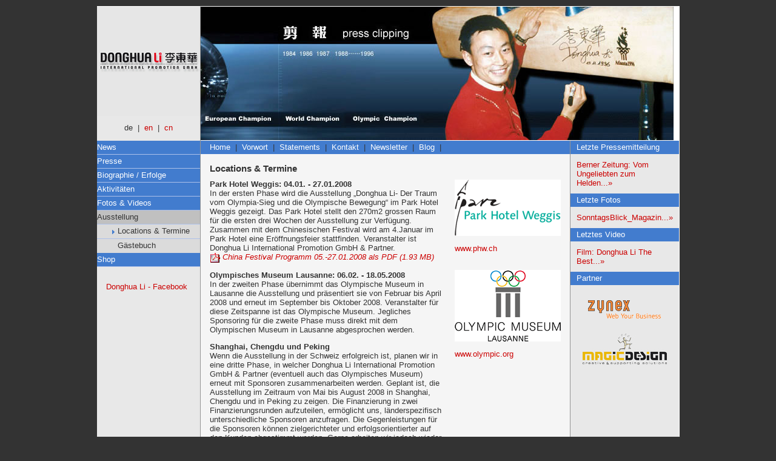

--- FILE ---
content_type: text/html; charset=utf-8
request_url: http://donghua-li.com/de/65_ausstellung/01_termine.htm
body_size: 3394
content:

<html>
<head>
<title>Donghua Li</title>
<meta name="keywords" content="">
<meta name="description" content="">
<meta name="TITLE" content="">

<META name="robots" content="index, follow">
<META name="revisit-after" content="10 days">
<META name="author" content="">
<meta http-equiv="content-type" content="text/html">
<meta http-equiv="CHARSET" content="text/html; charset=ISO-8859-1">
<meta http-equiv="Content-language" content="de">
<meta http-equiv="LANGUAGE" content="German">
<meta name="COPYRIGHT" content="">
<meta name="OWNER" content="">
<meta name="PLACENAME" content="">
<meta name="PUBLISHER" content="Zynex AG - HighEnd.NET, info@zynex.ch">
<meta name="RATING" content="General">

<link type="text/css" href="/styles/styles.css" rel="Stylesheet">
<link type="text/css" href="/styles/list.css" rel="Stylesheet">
<link type="text/css" href="/styles/styles.css" rel="Stylesheet">
<script type="text/javascript" src="/scripts/swfobject.js"></script>
</head>
<body marginheight="10" marginwidth="10" leftmargin="10" topmargin="10" style="margin:10px;" scroll="auto" bgcolor="#333333">
<table border="0" cellpadding="0" cellspacing="0" align="center" height="100%" style="table-layout:fixed" bgcolor="#ffffff">
  <colgroup>
    <col width="170">
    <col width="610">
    <col width="170">
  </colgroup>
  
  <tr valign="top">
    <td style="border-top:1px solid #ffffff;background-color:#e8e8e8;border-right:1px solid #949494;">
      <table border="0" cellpadding="0" cellspacing="0">
        <tr>
          <td><a href="/de/"><img src="/de/images/logo.gif" width="170" height="180" border="0" alt="Donghua Li"></a></td>
        </tr>
        <tr>
          <td align="center" height="40">de&nbsp;&nbsp;|&nbsp;&nbsp;<a href="/en/65_ausstellung/01_termine.htm">en</a>&nbsp;&nbsp;|&nbsp;&nbsp;<a href="http://donghuali.blog.sohu.com/" target="_blank">cn</a>

<!--de  |  en  |  cn--></td>
        </tr>
      </table>
    </td>
    <td colspan="2" style="border-bottom:1px solid #ffffff;border-top:1px solid #ffffff;border-right:1px solid #ffffff;"><a href="/de/"><img src="/65_ausstellung/_headerImage.jpg" width="780" height="220" border="0" alt="Donghua Li"></a></td>
  </tr>
  <tr valign="top">
    <td height="100%" style="border-right:1px solid #949494;background-color:#e8e8e8;">
      <table border="0" cellpadding="0" cellspacing="0" height="100%" width="100%">
        <tr><td style="background-color:#427CCE;" style="padding-left:25px;"><a class="menu1" href="/de/10_news/00_news.htm" style="width:100%;">News</a></td></tr><tr bgcolor="#ACC0E9"><td><img src="/images/spacer.gif" width="170" height="1"></td></tr><tr><td style="background-color:#427CCE;" style="padding-left:25px;"><a class="menu1" href="/de/20_presse/00_presse.htm" style="width:100%;">Presse</a></td></tr><tr bgcolor="#ACC0E9"><td><img src="/images/spacer.gif" width="170" height="1"></td></tr><tr><td style="background-color:#427CCE;" style="padding-left:25px;"><a class="menu1" href="/de/30_biographie/00_about_donghua.htm" style="width:100%;">Biographie / Erfolge</a></td></tr><tr bgcolor="#ACC0E9"><td><img src="/images/spacer.gif" width="170" height="1"></td></tr><tr><td style="background-color:#427CCE;" style="padding-left:25px;"><a class="menu1" href="/de/50_aktivitaeten/00_aktivitaeten.htm" style="width:100%;">Aktivitäten</a></td></tr><tr bgcolor="#ACC0E9"><td><img src="/images/spacer.gif" width="170" height="1"></td></tr><tr><td style="background-color:#427CCE;" style="padding-left:25px;"><a class="menu1" href="/de/60_gallery/00_fotogalerie.htm" style="width:100%;">Fotos & Videos</a></td></tr><tr bgcolor="#ACC0E9"><td><img src="/images/spacer.gif" width="170" height="1"></td></tr><tr><td style="background-color:#c0c0c0;" style="padding-left:25px;"><a class="menu1active" href="/de/65_ausstellung/00_ausstellung.htm" style="width:100%;">Ausstellung</a></td></tr><tr bgcolor="#ACC0E9"><td><img src="/images/spacer.gif" width="170" height="1"></td></tr><tr><td bgcolor="#DBDBDB" style="padding-left:25px;"><a class="menu2active" href="/de/65_ausstellung/01_termine.htm" style="width:100%;"><img src="/images/subnav-icon.gif" width="4" height="22" border="0" style="margin-right:5px;" align="absmiddle">Locations & Termine</a></td></tr><tr bgcolor="#ACC0E9"><td><img src="/images/spacer.gif" width="170" height="1"></td></tr><tr><td bgcolor="#DBDBDB" style="padding-left:25px;"><a class="menu2" href="/de/65_ausstellung/02_guestbook.htm" style="width:100%;"><img src="/images/spacer.gif" width="4" height="22" border="0" style="margin-right:5px;" align="absmiddle">Gästebuch</a></td></tr><tr><td style="background-color:#427CCE;" style="padding-left:25px;"><a class="menu1" href="/de/70_shop/00_shop.htm" style="width:100%;">Shop</a></td></tr><tr bgcolor="#ACC0E9"><td><img src="/images/spacer.gif" width="170" height="1"></td></tr>
        
        <tr valign="top">
          <td height="100%" style="padding-top:25px;padding-left:15px;">
          <p><a href="http://www.facebook.com/donghua.li?ref=profile" target="_blank">Donghua Li - Facebook</a></p>
          </td>
        </tr>
      </table>
    </td>
    <td style="border-right:1px solid #949494;">
      <table border="0" cellpadding="0" cellspacing="0" width="100%" height="100%">
        <tr>
          <!--<td style="background-image:url(/images/schraffur.gif);background-repeat:repeat-x;">-->
          <td style="background-color:#427CCE;">
            <table border="0" cellpadding="0" cellspacing="0">
              <tr>
                <td><img src="/de/images/spacer.gif" width="15" height="22"></td>
                <td style="color:#333333;"><a href="/de/10_news/00_news.htm" class="menu1">Home</a>&nbsp;&nbsp;|&nbsp;&nbsp;</td><td style="color:#333333;"><a href="/de/01_vorwort/00_vorwort.htm" class="menu1">Vorwort</a>&nbsp;&nbsp;|&nbsp;&nbsp;</td><td style="color:#333333;"><a href="/de/02_statements/00_statements.htm" class="menu1">Statements</a>&nbsp;&nbsp;|&nbsp;&nbsp;</td><td style="color:#333333;"><a href="/de/04_kontakt/00_kontakt.htm" class="menu1">Kontakt</a>&nbsp;&nbsp;|&nbsp;&nbsp;</td><td style="color:#333333;"><a href="/de/05_newsletter/00_newsletter.htm" class="menu1">Newsletter</a>&nbsp;&nbsp;|&nbsp;&nbsp;</td><td style="color:#333333;"><a href="http://donghuali.blog.sohu.com/" class="menu1" target="_blank">Blog</a>&nbsp;&nbsp;|&nbsp;&nbsp;</td>
              </tr>
            </table>
          </td>
        </tr>
        <tr valign="top">
          <td height="100%" bgcolor="#f5f5f5" style="padding:15px;">
            <h1>Locations & Termine</h1>
            <table cellspacing="0" cellpadding="0" width="100%" border="0">
    <tbody>
        <tr>
            <td valign="top">
            <p><strong>Park Hotel Weggis: 04.01. - 27.01.2008<br />
            </strong>In der ersten Phase wird die Ausstellung &bdquo;Donghua Li- Der Traum vom Olympia-Sieg und die Olympische Bewegung&ldquo; im Park Hotel Weggis gezeigt. Das Park Hotel stellt den 270m2 grossen Raum f&uuml;r die ersten drei Wochen der Ausstellung zur Verf&uuml;gung. Zusammen mit dem Chinesischen Festival wird am 4.Januar im Park Hotel eine Er&ouml;ffnungsfeier stattfinden. Veranstalter ist Donghua Li International Promotion GmbH &amp; Partner.<br />
            <a target="_blank" href="/de/65_ausstellung/00_ausstellung.htm/phw-weggis_programm.pdf"><img class="" height="16" alt="" width="17" align="absMiddle" border="0" src="/de/images/pdf_icon.gif" /></a>&nbsp;<a target="_blank" href="/de/65_ausstellung/00_ausstellung.htm/phw-weggis_programm.pdf"><em>China Festival Programm 05.-27.01.2008 als PDF (1.93 MB)</em></a></p>
            <p><strong>Olympisches Museum Lausanne: 06.02. - 18.05.2008</strong><br />
            In der zweiten Phase &uuml;bernimmt das Olympische Museum in Lausanne die Ausstellung und pr&auml;sentiert sie von Februar bis April 2008 und erneut im September bis Oktober 2008. Veranstalter f&uuml;r diese Zeitspanne ist das Olympische Museum. Jegliches Sponsoring f&uuml;r die zweite Phase muss direkt mit dem Olympischen Museum in Lausanne abgesprochen werden.</p>
            <p><strong>Shanghai, Chengdu und Peking<br />
            </strong>Wenn die Ausstellung in der Schweiz erfolgreich ist, planen wir in eine dritte Phase, in welcher Donghua Li International Promotion GmbH &amp; Partner (eventuell auch das Olympisches Museum) erneut mit Sponsoren zusammenarbeiten werden. Geplant ist, die Ausstellung im Zeitraum von Mai bis August 2008 in Shanghai, Chengdu und in Peking zu zeigen. Die Finanzierung in zwei Finanzierungsrunden aufzuteilen, erm&ouml;glicht uns, l&auml;nderspezifisch unterschiedliche Sponsoren anzufragen. Die Gegenleistungen f&uuml;r die Sponsoren k&ouml;nnen zielgerichteter und erfolgsorientierter auf den Kunden abgestimmt werden. Gerne arbeiten wir jedoch wieder mit Sponsoren aus der ersten Finanzierungsrunde zusammen. Vor allem f&uuml;r Schweizer Firmen, die ihre Produkte in China bekannt machen wollen, k&ouml;nnte die zweite Finanzierungsrunde eine interessante M&ouml;glichkeit sein. Olympisches Museum, Swiss Olympic, &bdquo;The House of Switzerland&ldquo; in Peking und Air China haben bereits Interesse an einer Zusammenarbeit bekundet. Die chinesische Botschaft und das chinesische Konsulat f&ouml;rdern die Ausstellung ebenfalls.</p>
            <p><strong>The House of Switzerland, Peking<br />
            </strong>Mit den Olympischen Sommerspielen 2008 in Peking plant China den gr&ouml;ssten Sportevent aller Zeiten. Die Schweiz wird mit einem offiziellen Schweizer G&auml;stehaus pr&auml;sent sein: Das &quot;House of Switzerland 2008 - Beijing&quot; steht unter der Projektleitung von Pr&auml;senz Schweiz und wird an prestigetr&auml;chtiger Lage in Peking errichtet. Das &quot;House of Switzerland 2008 - Beijing&quot; ist f&uuml;r das chinesische und internationale Publikum &ouml;ffentlich zug&auml;nglich, dient dem Schweizer Olympiateam als Treffpunkt und wird in Zusammenarbeit mit der Eidgenossenschaft, den Partnern und Swiss Olympic f&uuml;r Empf&auml;nge, Kundenpflege, Medienkonferenzen sowie Medaillenfeiern genutzt.</p>
            </td>
            <td><img height="1" alt="" width="20" src="/de/images/spacer.gif" /></td>
            <td valign="top">
            <p><a target="_blank" href="http://www.phw.ch"><img class="" height="93" alt="" width="175" border="0" src="/de/65_ausstellung/01_termine.htm/phw.gif" /></a></p>
            <p><a target="_blank" href="http://www.phw.ch">www.phw.ch</a></p>
            <p><a target="_blank" href="http://www.olympic.org/uk/passion/museum/index_uk.asp"><br />
            <img class="" height="118" alt="" width="175" border="0" src="/de/65_ausstellung/01_termine.htm/om.gif" /></a></p>
            <p><a target="_blank" href="http://www.olympic.org/uk/passion/museum/index_uk.asp">www.olympic.org</a></p>
            </td>
        </tr>
    </tbody>
</table>
          </td>
        </tr>
      </table>
    </td>
    <td style="border-right:1px solid #ffffff;background-color:#e8e8e8;">
      <table border="0" cellpadding="0" cellspacing="0" width="100%" height="100%">
<!--
        <tr>
          <td style="background-color:#427CCE;padding-left:10px;color:#ffffff;line-height:22px;">Ausstellung</td>
        </tr>
        <tr>
          <td style="padding:10px;">06.02. - 18.05.2008<br>Olympisches Museum Lausanne<a href="/de/65_ausstellung/00_ausstellung.htm">...&raquo;</a></td>
        </tr>
-->
        <tr>
          <td style="background-color:#427CCE;padding-left:10px;color:#ffffff;line-height:22px;">
          
          Letzte Pressemitteilung
          
          </td>
        </tr>
        <tr>
          <td style="padding:10px;"><a href="/20_presse/00_presse.htm?p=2&a=148">Berner Zeitung: Vom Ungeliebten zum Helden...&raquo;</a></td>
        </tr>

        <tr>
          <td style="background-color:#427CCE;padding-left:10px;color:#ffffff;line-height:22px;">
          
          Letzte Fotos
          
          </td>
        </tr>
        <tr>
          <td style="padding:10px;"><a href="/60_gallery/00_fotogalerie.htm?g=27#b">SonntagsBlick_Magazin...&raquo;</a></td>
        </tr>
        <tr>
          <td style="background-color:#427CCE;padding-left:10px;color:#ffffff;line-height:22px;">
          
          Letztes Video
          
          </td>
        </tr>
        <tr>
          <td style="padding:10px;"><a href="/60_gallery/01_clips.htm?c=1&id=9">Film: Donghua Li The Best...&raquo;</a></td>
        </tr>
        <tr>
          <td style="background-color:#427CCE;padding-left:10px;color:#ffffff;line-height:22px;">
          
          Partner
          
          </td>
        </tr>
        <tr valign="top">
          <td style="padding:10px;" height="100%"><table border="0" cellpadding="0" cellspacing="0" align="center"><tr><td align="center" style="padding-bottom:10px;"><a href="http://www.zynex.ch" target="_blank"><img src="/images/getPartnerLogo?id=4" border="0" alt="Zynex AG"></a></td></tr><tr><td align="center" style="padding-bottom:10px;"><a href="http://www.magicdesign.ch" target="_blank"><img src="/images/getPartnerLogo?id=7" border="0" alt="003 MagicDesign"></a></td></tr></table></td>
        </tr>
<!--    
        <tr>
          <td align="center" style="padding:5px;font-size:11px;"><a href="http://www.zynex.ch" target="_blank">web by zynex</a></td>
        </tr>
-->
      </table>
    </td>
  </tr>
</table>
</body>
</html>

--- FILE ---
content_type: text/css; charset=utf-8
request_url: http://donghua-li.com/styles/styles.css
body_size: 529
content:
BODY {
	font-family : Arial, Helvetica, sans-serif;
	font-size : 13px;
	color : #333333;
}

A
{
	color : #CC0000;
	text-decoration : none;
}

A:HOVER
{
	text-decoration: underline overline;
}

TD, P
{
	font-family : Arial, Helvetica, sans-serif;
	font-size : 13px;
	color : #333333;
}

UL	
{ 
	font-family : Arial, Helvetica, sans-serif;
	font-size : 13px;
	font-weight : normal; 
	color : #333333; 
	text-decoration : none; 
	margin-left : 16px; 
	list-style-image : url(/images/punkt_gruen.gif); 
	list-style-position : outside; 
	margin-bottom : 0px; 
	margin-top : 0px
}

H1
{
	font-family : Arial, Helvetica, sans-serif;
	font-size : 15px;
	color : #333333;
}

H2
{
	font-family : Arial, Helvetica, sans-serif;
	font-size : 13px;
	color : #333333;
}

.menu1
{
	font-family : Arial, Helvetica, sans-serif;
	font-size : 13px;;
	font-weight : normal;
	color : #ffffff;
	line-height : 22px;
}

.menu1:HOVER
{
	font-family : Arial, Helvetica, sans-serif;
	font-size : 13px;;
	font-weight : normal;
	color : #ffffff;
}

.menu1active
{
	font-family : Arial, Helvetica, sans-serif;
	font-size : 13px;;
	font-weight : normal;
	color : #333333;
	line-height : 22px;
}

.menu1active:HOVER
{
	font-family : Arial, Helvetica, sans-serif;
	font-size : 13px;;
	font-weight : normal;
	color : #333333;
}


.menu2
{
	font-family : Arial, Helvetica, sans-serif;
	font-size : 13px;
	font-weight : normal;
	color : #333333;
	text-decoration : none;
	line-height : 22px;
}

.menu2:HOVER
{
	font-family : Arial, Helvetica, sans-serif;
	font-size : 13px;
	font-weight : normal;
	color : #333333;
}

.menu2active
{
	font-family : Arial, Helvetica, sans-serif;
	font-size : 13px;
	font-weight : normal;
	color : #333333;
	text-decoration : none;
	line-height : 22px;
}

.menu2active:HOVER
{
	font-family : Arial, Helvetica, sans-serif;
	font-size : 13px;
	font-weight : normal;
	color : #333333;
}

INPUT
{
	color: #333333;
	background-color: #ffffff;
	border-color: #333333;
	border-width: 1px;
	border-style: Solid;
	font-family : Arial, Helvetica, sans-serif;
	font-size: 13px;
}

SELECT
{
	color: #333333;
	background-color: #ffffff;
	border-color: #333333;
	border-width: 1px;
	border-style: Solid;
	font-family : Arial, Helvetica, sans-serif;
	font-size: 13px;
}

TEXTAREA
{
	color: #333333;
	background-color: #ffffff;
	border-color: #333333;
	border-width: 1px;
	border-style: Solid;
	font-family : Arial, Helvetica, sans-serif;
	font-size: 13px;
}
.basket_anzahl
{
	color: #526671;
	width: 40px;
	border: solid 1px #526671;
	height: 19px;
}


--- FILE ---
content_type: text/css; charset=utf-8
request_url: http://donghua-li.com/styles/list.css
body_size: 338
content:
.listHeader {
	background-color: #427CCE;
	color: white;
	font-weight: bold;
	padding-top: 3px;
	padding-bottom: 3px;
}

.listCell {
}

.listCell1 {
	vertical-align:top;
	border-top: solid 1px #949494;
}

.listCell2 {
	vertical-align:top;
	border-top: solid 1px #949494;
	background-color: #eeeeee;
}

.listFooter {
	background-color: #427CCE;
	color: white;
	font-weight: bold;
	padding-top: 3px;
	padding-bottom: 3px;
	border-bottom: solid 1px #949494;
	border-top: solid 1px #949494;
}

.listFooterContent {
	font-size: 11px;
	background-color: #427CCE;
	color: white;
	font-weight: bold;
}

.listLink {
	color:#427CCE;
	font-size: 11px;
	text-decoration:none;
}

.listLink:hover {
	color:#427CCE;
	text-decoration:underline;
}

.detailDescription {
	font-weight: bold;
}

.drpSearch {
	width: 200px;
}

.btnSearch {
	width: 100px;
	background-color: #333333;
	color: white;
	border: solid 1px black;
}